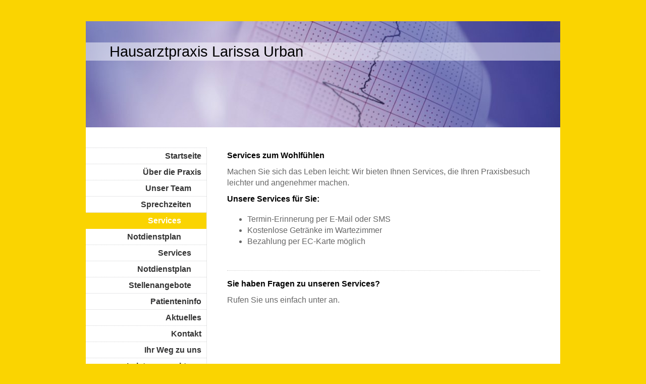

--- FILE ---
content_type: text/html; charset=UTF-8
request_url: https://www.hausarztpraxis-larissa-urban.de/services/
body_size: 5468
content:
<!DOCTYPE html>
<html lang="de"  ><head prefix="og: http://ogp.me/ns# fb: http://ogp.me/ns/fb# business: http://ogp.me/ns/business#">
    <meta http-equiv="Content-Type" content="text/html; charset=utf-8"/>
    <meta name="generator" content="IONOS MyWebsite"/>
        
    <link rel="dns-prefetch" href="//cdn.website-start.de/"/>
    <link rel="dns-prefetch" href="//103.mod.mywebsite-editor.com"/>
    <link rel="dns-prefetch" href="https://103.sb.mywebsite-editor.com/"/>
    <link rel="shortcut icon" href="//cdn.website-start.de/favicon.ico"/>
        <title>Hausarztpraxis Larissa Urban - Services</title>
    
    

<meta name="format-detection" content="telephone=no"/>
        <meta name="keywords" content="Arzt, Praxis, Allgemeinmedizin, Leistungen, Untersuchungen"/>
            <meta name="description" content="Die weiteren Services von "/>
            <meta name="robots" content="index,follow"/>
        <link href="https://www.hausarztpraxis-larissa-urban.de/s/style/layout.css?1707130336" rel="stylesheet" type="text/css"/>
    <link href="https://www.hausarztpraxis-larissa-urban.de/s/style/main.css?1707130336" rel="stylesheet" type="text/css"/>
    <link href="https://www.hausarztpraxis-larissa-urban.de/s/style/font.css?1707130336" rel="stylesheet" type="text/css"/>
    <link href="//cdn.website-start.de/app/cdn/min/group/web.css?1763478093678" rel="stylesheet" type="text/css"/>
<link href="//cdn.website-start.de/app/cdn/min/moduleserver/css/de_DE/common,shoppingbasket?1763478093678" rel="stylesheet" type="text/css"/>
    <link href="https://103.sb.mywebsite-editor.com/app/logstate2-css.php?site=583210072&amp;t=1769942072" rel="stylesheet" type="text/css"/>

<script type="text/javascript">
    /* <![CDATA[ */
var stagingMode = '';
    /* ]]> */
</script>
<script src="https://103.sb.mywebsite-editor.com/app/logstate-js.php?site=583210072&amp;t=1769942072"></script>

    <link href="https://www.hausarztpraxis-larissa-urban.de/s/style/print.css?1763478093678" rel="stylesheet" media="print" type="text/css"/>
    <script type="text/javascript">
    /* <![CDATA[ */
    var systemurl = 'https://103.sb.mywebsite-editor.com/';
    var webPath = '/';
    var proxyName = '';
    var webServerName = 'www.hausarztpraxis-larissa-urban.de';
    var sslServerUrl = 'https://www.hausarztpraxis-larissa-urban.de';
    var nonSslServerUrl = 'http://www.hausarztpraxis-larissa-urban.de';
    var webserverProtocol = 'http://';
    var nghScriptsUrlPrefix = '//103.mod.mywebsite-editor.com';
    var sessionNamespace = 'DIY_SB';
    var jimdoData = {
        cdnUrl:  '//cdn.website-start.de/',
        messages: {
            lightBox: {
    image : 'Bild',
    of: 'von'
}

        },
        isTrial: 0,
        pageId: 925948389    };
    var script_basisID = "583210072";

    diy = window.diy || {};
    diy.web = diy.web || {};

        diy.web.jsBaseUrl = "//cdn.website-start.de/s/build/";

    diy.context = diy.context || {};
    diy.context.type = diy.context.type || 'web';
    /* ]]> */
</script>

<script type="text/javascript" src="//cdn.website-start.de/app/cdn/min/group/web.js?1763478093678" crossorigin="anonymous"></script><script type="text/javascript" src="//cdn.website-start.de/s/build/web.bundle.js?1763478093678" crossorigin="anonymous"></script><script src="//cdn.website-start.de/app/cdn/min/moduleserver/js/de_DE/common,shoppingbasket?1763478093678"></script>
<script type="text/javascript" src="https://cdn.website-start.de/proxy/apps/static/resource/dependencies/"></script><script type="text/javascript">
                    if (typeof require !== 'undefined') {
                        require.config({
                            waitSeconds : 10,
                            baseUrl : 'https://cdn.website-start.de/proxy/apps/static/js/'
                        });
                    }
                </script><script type="text/javascript" src="//cdn.website-start.de/app/cdn/min/group/pfcsupport.js?1763478093678" crossorigin="anonymous"></script>    <meta property="og:type" content="business.business"/>
    <meta property="og:url" content="https://www.hausarztpraxis-larissa-urban.de/services/"/>
    <meta property="og:title" content="Hausarztpraxis Larissa Urban - Services"/>
            <meta property="og:description" content="Die weiteren Services von "/>
                <meta property="og:image" content="https://www.hausarztpraxis-larissa-urban.de/s/img/emotionheader.jpg"/>
        <meta property="business:contact_data:country_name" content="Deutschland"/>
    
    
    
    
    
    
    
    
</head>


<body class="body diyBgActive  cc-pagemode-default diy-market-de_DE" data-pageid="925948389" id="page-925948389">
    
    <div class="diyw">
        ﻿<div id="container">
	<div id="wrapper">
		<div id="header">
			<div id="header_wrapper" class="altcolor">
				
<style type="text/css" media="all">
.diyw div#emotion-header {
        max-width: 940px;
        max-height: 210px;
                background: #eeeeee;
    }

.diyw div#emotion-header-title-bg {
    left: 0%;
    top: 20%;
    width: 100%;
    height: 17%;

    background-color: #FFFFFF;
    opacity: 0.50;
    filter: alpha(opacity = 50);
    }
.diyw img#emotion-header-logo {
    left: 1.00%;
    top: 0.00%;
    background: transparent;
                border: 1px solid #CCCCCC;
        padding: 0px;
                display: none;
    }

.diyw div#emotion-header strong#emotion-header-title {
    left: 5%;
    top: 20%;
    color: #000000;
        font: normal normal 29px/120% Helvetica, 'Helvetica Neue', 'Trebuchet MS', sans-serif;
}

.diyw div#emotion-no-bg-container{
    max-height: 210px;
}

.diyw div#emotion-no-bg-container .emotion-no-bg-height {
    margin-top: 22.34%;
}
</style>
<div id="emotion-header" data-action="loadView" data-params="active" data-imagescount="1">
            <img src="https://www.hausarztpraxis-larissa-urban.de/s/img/emotionheader.jpg?1424434160.940px.210px" id="emotion-header-img" alt=""/>
            
        <div id="ehSlideshowPlaceholder">
            <div id="ehSlideShow">
                <div class="slide-container">
                                        <div style="background-color: #eeeeee">
                            <img src="https://www.hausarztpraxis-larissa-urban.de/s/img/emotionheader.jpg?1424434160.940px.210px" alt=""/>
                        </div>
                                    </div>
            </div>
        </div>


        <script type="text/javascript">
        //<![CDATA[
                diy.module.emotionHeader.slideShow.init({ slides: [{"url":"https:\/\/www.hausarztpraxis-larissa-urban.de\/s\/img\/emotionheader.jpg?1424434160.940px.210px","image_alt":"","bgColor":"#eeeeee"}] });
        //]]>
        </script>

    
            
        
            
                  	<div id="emotion-header-title-bg"></div>
    
            <strong id="emotion-header-title" style="text-align: left">Hausarztpraxis Larissa Urban</strong>
                    <div class="notranslate">
                <svg xmlns="http://www.w3.org/2000/svg" version="1.1" id="emotion-header-title-svg" viewBox="0 0 940 210" preserveAspectRatio="xMinYMin meet"><text style="font-family:Helvetica, 'Helvetica Neue', 'Trebuchet MS', sans-serif;font-size:29px;font-style:normal;font-weight:normal;fill:#000000;line-height:1.2em;"><tspan x="0" style="text-anchor: start" dy="0.95em">Hausarztpraxis Larissa Urban</tspan></text></svg>
            </div>
            
    
    <script type="text/javascript">
    //<![CDATA[
    (function ($) {
        function enableSvgTitle() {
                        var titleSvg = $('svg#emotion-header-title-svg'),
                titleHtml = $('#emotion-header-title'),
                emoWidthAbs = 940,
                emoHeightAbs = 210,
                offsetParent,
                titlePosition,
                svgBoxWidth,
                svgBoxHeight;

                        if (titleSvg.length && titleHtml.length) {
                offsetParent = titleHtml.offsetParent();
                titlePosition = titleHtml.position();
                svgBoxWidth = titleHtml.width();
                svgBoxHeight = titleHtml.height();

                                titleSvg.get(0).setAttribute('viewBox', '0 0 ' + svgBoxWidth + ' ' + svgBoxHeight);
                titleSvg.css({
                   left: Math.roundTo(100 * titlePosition.left / offsetParent.width(), 3) + '%',
                   top: Math.roundTo(100 * titlePosition.top / offsetParent.height(), 3) + '%',
                   width: Math.roundTo(100 * svgBoxWidth / emoWidthAbs, 3) + '%',
                   height: Math.roundTo(100 * svgBoxHeight / emoHeightAbs, 3) + '%'
                });

                titleHtml.css('visibility','hidden');
                titleSvg.css('visibility','visible');
            }
        }

        
            var posFunc = function($, overrideSize) {
                var elems = [], containerWidth, containerHeight;
                                    elems.push({
                        selector: '#emotion-header-title',
                        overrideSize: true,
                        horPos: 8.42,
                        vertPos: 24                    });
                    lastTitleWidth = $('#emotion-header-title').width();
                                                elems.push({
                    selector: '#emotion-header-title-bg',
                    horPos: 0,
                    vertPos: 24.14                });
                                
                containerWidth = parseInt('940');
                containerHeight = parseInt('210');

                for (var i = 0; i < elems.length; ++i) {
                    var el = elems[i],
                        $el = $(el.selector),
                        pos = {
                            left: el.horPos,
                            top: el.vertPos
                        };
                    if (!$el.length) continue;
                    var anchorPos = $el.anchorPosition();
                    anchorPos.$container = $('#emotion-header');

                    if (overrideSize === true || el.overrideSize === true) {
                        anchorPos.setContainerSize(containerWidth, containerHeight);
                    } else {
                        anchorPos.setContainerSize(null, null);
                    }

                    var pxPos = anchorPos.fromAnchorPosition(pos),
                        pcPos = anchorPos.toPercentPosition(pxPos);

                    var elPos = {};
                    if (!isNaN(parseFloat(pcPos.top)) && isFinite(pcPos.top)) {
                        elPos.top = pcPos.top + '%';
                    }
                    if (!isNaN(parseFloat(pcPos.left)) && isFinite(pcPos.left)) {
                        elPos.left = pcPos.left + '%';
                    }
                    $el.css(elPos);
                }

                // switch to svg title
                enableSvgTitle();
            };

                        var $emotionImg = jQuery('#emotion-header-img');
            if ($emotionImg.length > 0) {
                // first position the element based on stored size
                posFunc(jQuery, true);

                // trigger reposition using the real size when the element is loaded
                var ehLoadEvTriggered = false;
                $emotionImg.one('load', function(){
                    posFunc(jQuery);
                    ehLoadEvTriggered = true;
                                        diy.module.emotionHeader.slideShow.start();
                                    }).each(function() {
                                        if(this.complete || typeof this.complete === 'undefined') {
                        jQuery(this).load();
                    }
                });

                                noLoadTriggeredTimeoutId = setTimeout(function() {
                    if (!ehLoadEvTriggered) {
                        posFunc(jQuery);
                    }
                    window.clearTimeout(noLoadTriggeredTimeoutId)
                }, 5000);//after 5 seconds
            } else {
                jQuery(function(){
                    posFunc(jQuery);
                });
            }

                        if (jQuery.isBrowser && jQuery.isBrowser.ie8) {
                var longTitleRepositionCalls = 0;
                longTitleRepositionInterval = setInterval(function() {
                    if (lastTitleWidth > 0 && lastTitleWidth != jQuery('#emotion-header-title').width()) {
                        posFunc(jQuery);
                    }
                    longTitleRepositionCalls++;
                    // try this for 5 seconds
                    if (longTitleRepositionCalls === 5) {
                        window.clearInterval(longTitleRepositionInterval);
                    }
                }, 1000);//each 1 second
            }

            }(jQuery));
    //]]>
    </script>

    </div>

			</div>
		</div>
		<div class="c"></div>	
		<div id="content">
			<div class="gutter">
				
        <div id="content_area">
        	<div id="content_start"></div>
        	
        
        <div id="matrix_1027351771" class="sortable-matrix" data-matrixId="1027351771"><div class="n module-type-header diyfeLiveArea "> <h1><span class="diyfeDecoration">Services zum Wohlfühlen</span></h1> </div><div class="n module-type-text diyfeLiveArea "> <p>Machen Sie sich das Leben leicht: Wir bieten Ihnen Services, die Ihren Praxisbesuch leichter und angenehmer machen.﻿</p> </div><div class="n module-type-header diyfeLiveArea "> <h2><span class="diyfeDecoration">Unsere Services für Sie:</span></h2> </div><div class="n module-type-text diyfeLiveArea "> <ul>
<li>Termin-Erinnerung per E-Mail oder SMS</li>
<li>Kostenlose Getränke im Wartezimmer</li>
<li>Bezahlung per EC-Karte möglich</li>
</ul>
<p> </p> </div><div class="n module-type-hr diyfeLiveArea "> <div style="padding: 0px 0px">
    <div class="hr"></div>
</div>
 </div><div class="n module-type-header diyfeLiveArea "> <h2><span class="diyfeDecoration">Sie haben Fragen zu unseren Services?</span></h2> </div><div class="n module-type-text diyfeLiveArea "> <p>Rufen Sie uns einfach unter  an.</p> </div></div>
        
        
        </div>
			</div>			
		</div>
		<div id="sidebar">
			<div id="navigation">
				<div class="webnavigation"><ul id="mainNav1" class="mainNav1"><li class="navTopItemGroup_1"><a data-page-id="919554953" href="https://www.hausarztpraxis-larissa-urban.de/" class="level_1"><span>Startseite</span></a></li><li class="navTopItemGroup_2"><a data-page-id="919554954" href="https://www.hausarztpraxis-larissa-urban.de/über-die-praxis/" class="parent level_1"><span>Über die Praxis</span></a></li><li><ul id="mainNav2" class="mainNav2"><li class="navTopItemGroup_2"><a data-page-id="919554955" href="https://www.hausarztpraxis-larissa-urban.de/über-die-praxis/unser-team/" class="level_2"><span>Unser Team</span></a></li><li class="navTopItemGroup_2"><a data-page-id="919554956" href="https://www.hausarztpraxis-larissa-urban.de/über-die-praxis/sprechzeiten/" class="parent level_2"><span>Sprechzeiten</span></a></li><li><ul id="mainNav3" class="mainNav3"><li class="navTopItemGroup_2"><a data-page-id="925948389" href="https://www.hausarztpraxis-larissa-urban.de/services/" class="current level_3"><span>Services</span></a></li><li class="navTopItemGroup_2"><a data-page-id="925948390" href="https://www.hausarztpraxis-larissa-urban.de/notdienstplan/" class="level_3"><span>Notdienstplan</span></a></li></ul></li><li class="navTopItemGroup_2"><a data-page-id="919554957" href="https://www.hausarztpraxis-larissa-urban.de/über-die-praxis/services/" class="level_2"><span>Services</span></a></li><li class="navTopItemGroup_2"><a data-page-id="919554958" href="https://www.hausarztpraxis-larissa-urban.de/über-die-praxis/notdienstplan/" class="level_2"><span>Notdienstplan</span></a></li><li class="navTopItemGroup_2"><a data-page-id="919554959" href="https://www.hausarztpraxis-larissa-urban.de/über-die-praxis/stellenangebote/" class="level_2"><span>Stellenangebote</span></a></li></ul></li><li class="navTopItemGroup_3"><a data-page-id="919554963" href="https://www.hausarztpraxis-larissa-urban.de/patienteninfo/" class="level_1"><span>Patienteninfo</span></a></li><li class="navTopItemGroup_4"><a data-page-id="919554964" href="https://www.hausarztpraxis-larissa-urban.de/aktuelles/" class="level_1"><span>Aktuelles</span></a></li><li class="navTopItemGroup_5"><a data-page-id="919554965" href="https://www.hausarztpraxis-larissa-urban.de/kontakt/" class="level_1"><span>Kontakt</span></a></li><li class="navTopItemGroup_6"><a data-page-id="919554966" href="https://www.hausarztpraxis-larissa-urban.de/ihr-weg-zu-uns/" class="level_1"><span>Ihr Weg zu uns</span></a></li><li class="navTopItemGroup_7"><a data-page-id="919554960" href="https://www.hausarztpraxis-larissa-urban.de/leistungsspektrum/" class="level_1"><span>Leistungsspektrum</span></a></li><li class="navTopItemGroup_8"><a data-page-id="919554967" href="https://www.hausarztpraxis-larissa-urban.de/impressum/" class="level_1"><span>Impressum</span></a></li><li class="navTopItemGroup_9"><a data-page-id="925901151" href="https://www.hausarztpraxis-larissa-urban.de/datenschutz/" class="level_1"><span>Datenschutz</span></a></li></ul></div>
			</div>
			<div id="sidebar_content" class="altcolor">
				<div id="matrix_1024062565" class="sortable-matrix" data-matrixId="1024062565"><div class="n module-type-header diyfeLiveArea "> <h2><span class="diyfeDecoration">Kontakt und Terminvereinbarung</span></h2> </div><div class="n module-type-text diyfeLiveArea "> <p><strong>Hausarztpraxis Larissa Urban</strong></p>
<p>Kottweiler Str. 2<br/>
66877 Ramstein-Miesenbach</p>
<p> </p>
<p><strong>Telefon</strong></p>
<p>+49 6371/5383</p>
<p><strong>Fax</strong></p>
<p>+49 6371/5980099</p>
<p>+49 6371/ 953021</p>
<p><strong><span style="color: rgb(0, 0, 0);">E-Mail-Adresse:</span></strong></p>
<p><span style="color: rgb(0, 0, 0);"><a href="mailto:praxis.urban@t-online.de">praxis.urban@t-online.de</a></span></p>
<p> </p>
<p><strong>Sprechstunde:</strong></p>
<p> </p>
<p>Mo-Fr:</p>
<p>           8:00-13:00</p>
<p> </p>
<p><strong>Geöffnet:</strong></p>
<p> </p>
<p>Do Nachmittag:</p>
<p>      </p>
<p>         15.00-17.00</p>
<p>                  </p>
<p>
                                                                                          </p>
<p> </p>
<p>Bitte beachten Sie auch den <a>Notdienstplan</a>.</p> </div><div class="n module-type-hr diyfeLiveArea "> <div style="padding: 0px 0px">
    <div class="hr"></div>
</div>
 </div><div class="n module-type-header diyfeLiveArea "> <h1><span class="diyfeDecoration">Aktuelles</span></h1> </div><div class="n module-type-text diyfeLiveArea "> <p><strong>Neuer Internetauftritt</strong></p>
<p>Erfahren Sie jetzt auch im Internet alles über unsere Praxis und das Neueste aus der Medizin.</p>
<p> </p>
<p><a href="https://www.hausarztpraxis-larissa-urban.de/aktuelles/">Alle Meldungen</a></p>
<p> </p> </div><div class="n module-type-hr diyfeLiveArea "> <div style="padding: 0px 0px">
    <div class="hr"></div>
</div>
 </div><div class="n module-type-header diyfeLiveArea "> <h1><span class="diyfeDecoration">Patienteninfo</span></h1> </div><div class="n module-type-textWithImage diyfeLiveArea "> 
<div class="clearover " id="textWithImage-5778880826">
<div class="align-container imgleft" style="max-width: 100%; width: 178px;">
    <a class="imagewrapper" href="https://www.hausarztpraxis-larissa-urban.de/s/cc_images/cache_2411129709.jpg?t=1326038269" rel="lightbox[5778880826]">
        <img src="https://www.hausarztpraxis-larissa-urban.de/s/cc_images/cache_2411129709.jpg?t=1326038269" id="image_5778880826" alt="" style="width:100%"/>
    </a>


</div> 
<div class="textwrapper">
<p>Wissenswertes rund um Ihren Praxisbesuch.</p>
<p><a href="https://www.hausarztpraxis-larissa-urban.de/patienteninfo/">mehr</a></p>
</div>
</div> 
<script type="text/javascript">
    //<![CDATA[
    jQuery(document).ready(function($){
        var $target = $('#textWithImage-5778880826');

        if ($.fn.swipebox && Modernizr.touch) {
            $target
                .find('a[rel*="lightbox"]')
                .addClass('swipebox')
                .swipebox();
        } else {
            $target.tinyLightbox({
                item: 'a[rel*="lightbox"]',
                cycle: false,
                hideNavigation: true
            });
        }
    });
    //]]>
</script>
 </div><div class="n module-type-hr diyfeLiveArea "> <div style="padding: 0px 0px">
    <div class="hr"></div>
</div>
 </div></div>
			</div>
		</div>
	</div>
	<div class="c"></div>
	<div id="footer">
		<div class="gutter">
			<div id="contentfooter">
    <div class="leftrow">
                        <a rel="nofollow" href="javascript:window.print();">
                    <img class="inline" height="14" width="18" src="//cdn.website-start.de/s/img/cc/printer.gif" alt=""/>
                    Druckversion                </a> <span class="footer-separator">|</span>
                <a href="https://www.hausarztpraxis-larissa-urban.de/sitemap/">Sitemap</a>
                        <br/> © Hausarztpraxis Larissa Urban<br/>
<br/>
            </div>
    <script type="text/javascript">
        window.diy.ux.Captcha.locales = {
            generateNewCode: 'Neuen Code generieren',
            enterCode: 'Bitte geben Sie den Code ein'
        };
        window.diy.ux.Cap2.locales = {
            generateNewCode: 'Neuen Code generieren',
            enterCode: 'Bitte geben Sie den Code ein'
        };
    </script>
    <div class="rightrow">
                
                <span class="loggedin">
            <a rel="nofollow" id="logout" href="https://103.sb.mywebsite-editor.com/app/cms/logout.php">Logout</a> <span class="footer-separator">|</span>
            <a rel="nofollow" id="edit" href="https://103.sb.mywebsite-editor.com/app/583210072/925948389/">Seite bearbeiten</a>
        </span>
    </div>
</div>


		</div>
	</div>
	<div class="c"></div>
</div>    </div>

    
    </body>


<!-- rendered at Thu, 22 Jan 2026 20:28:09 +0100 -->
</html>
